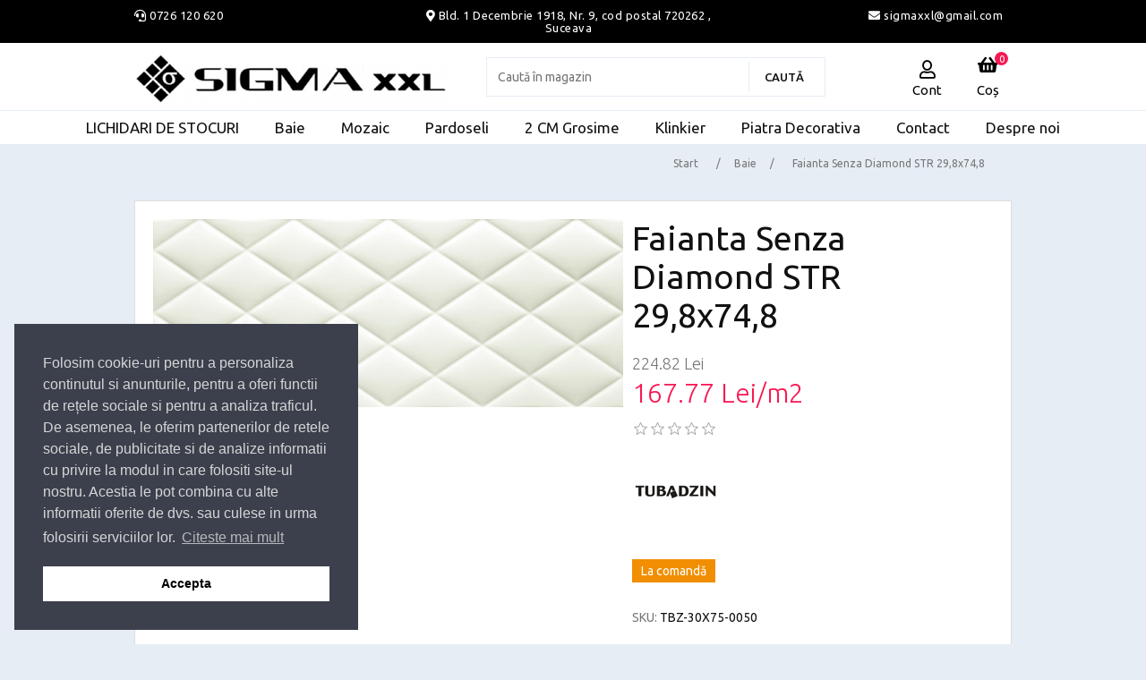

--- FILE ---
content_type: text/html; charset=utf-8
request_url: https://sigmaxxl.ro/faianta-senza-diamond-str
body_size: 12957
content:
<!DOCTYPE html>
<html lang="en"  class="html-product-details-page">
<head>
    <title>SigmaXXL. Faianta Senza Diamond STR 29,8x74,8</title>
    <meta http-equiv="Content-type" content="text/html;charset=UTF-8" />
    <meta name="description" content="" />
    <meta name="keywords" content="" />
    <meta name="generator" content="nopCommerce" />
    <meta name="viewport" content="width=device-width, initial-scale=1.0, user-scalable=no">
    <meta name="facebook-domain-verification" content="gcqmhlxkspuwablzk4jr0y4iiuy5mn" />
<meta name="google-site-verification" content="k1eCESlm3sp3uxU6HV9VR9VdQ15VMKcqDZL6Oiinqv4" />
<!-- Google tag (gtag.js) -->
<script async src="https://www.googletagmanager.com/gtag/js?id=G-M6EJB3T1W8">
</script>
<script>
  window.dataLayer = window.dataLayer || [];
  function gtag(){dataLayer.push(arguments);}
  gtag('js', new Date());

  gtag('config', 'G-M6EJB3T1W8');
</script>
<meta property="og:type" content="product" />
<meta property="og:title" content="Faianta Senza Diamond STR 29,8x74,8" />
<meta property="og:description" content="" />
<meta property="og:image" content="https://sigmaxxl.ro/images/thumbs/0001512_faianta-senza-diamond-str-298x748_800.jpeg" />
<meta property="og:image:url" content="https://sigmaxxl.ro/images/thumbs/0001512_faianta-senza-diamond-str-298x748_800.jpeg" />
<meta property="og:url" content="https://sigmaxxl.ro/faianta-senza-diamond-str" />
<meta property="og:site_name" content="Sigma XXL S.R.L." />
<meta property="twitter:card" content="summary" />
<meta property="twitter:site" content="Sigma XXL S.R.L." />
<meta property="twitter:title" content="Faianta Senza Diamond STR 29,8x74,8" />
<meta property="twitter:description" content="" />
<meta property="twitter:image" content="https://sigmaxxl.ro/images/thumbs/0001512_faianta-senza-diamond-str-298x748_800.jpeg" />
<meta property="twitter:url" content="https://sigmaxxl.ro/faianta-senza-diamond-str" />

            <link href="https://fonts.googleapis.com/css?family=Ubuntu:300,400,500,700&display=swap" rel="stylesheet">

    

<style>

    .product-details-page .full-description {
        display: none;
    }
    .product-details-page .ui-tabs .full-description {
        display: block;
    }
    .product-details-page .tabhead-full-description {
        display: none;
    }
    

    .product-details-page .product-specs-box {
        display: none;
    }
    .product-details-page .ui-tabs .product-specs-box {
        display: block;
    }
    .product-details-page .ui-tabs .product-specs-box .title {
        display: none;
    }
    

    .product-details-page .product-no-reviews,
    .product-details-page .product-review-links {
        display: none;
    }
    </style><script src="/Plugins/FoxNetSoft.GoogleEnhancedEcommerce/Scripts/googleeehelper.js"></script>
<script>
window.dataLayer = window.dataLayer || [];
var GEE_productImpressions = GEE_productImpressions || [];
var GEE_productDetails = GEE_productDetails || [];
var GEE_cartproducts = GEE_cartproducts || [];
var GEE_wishlistproducts = GEE_wishlistproducts || [];
GEE_productDetails = [{
  'name': 'Faianta Senza Diamond STR 29,8x74,8',
  'id': '323',
  'price': '224.82',
  'brand': 'Tubadzin',
  'category': 'Baie',
  'productId': 323
}];
dataLayer.push({
'ecommerce': {
'detail': {
'actionField': {
'list': 'product'
},
'products': GEE_productDetails
},
'currencyCode': 'RON',
'impressions': GEE_productImpressions
}
});
</script>
<!-- Google Tag Manager -->
<script>(function(w,d,s,l,i){w[l]=w[l]||[];w[l].push({'gtm.start':
new Date().getTime(),event:'gtm.js'});var f=d.getElementsByTagName(s)[0],
j=d.createElement(s),dl=l!='dataLayer'?'&l='+l:'';j.async=true;j.src=
'https://www.googletagmanager.com/gtm.js?id='+i+dl;f.parentNode.insertBefore(j,f);
})(window,document,'script','dataLayer','G-M6EJB3T1W8');</script>
<!-- End Google Tag Manager -->
<script>
    !function (f, b, e, v, n, t, s) {
        if (f.fbq) return; n = f.fbq = function () {
            n.callMethod ?
            n.callMethod.apply(n, arguments) : n.queue.push(arguments)
        }; if (!f._fbq) f._fbq = n;
        n.push = n; n.loaded = !0; n.version = '2.0'; n.queue = []; t = b.createElement(e); t.async = !0;
        t.src = v; s = b.getElementsByTagName(e)[0]; s.parentNode.insertBefore(t, s)
    }(window,
    document, 'script', '//connect.facebook.net/en_US/fbevents.js');

fbq('init', '697288844204321');
fbq('track', 'PageView');
fbq('track', 'ViewContent', {
content_ids: ['323'],
content_type: 'product',
value: 224.82,
currency: 'RON'
});


</script>
<noscript>
    <img height="1" width="1" style="display:none"
    src="https://www.facebook.com/tr?id=697288844204321&ev=PageView&noscript=1" />
</noscript>
<script>
        var _gaq = _gaq || [];
_gaq.push(['_setAccount', '']);
        _gaq.push(['_trackPageview']);
        

(function() {
var ga = document.createElement('script'); ga.type = 'text/javascript'; ga.async = true;
        ga.src = ('https:' == document.location.protocol ? 'https://ssl' : 'http://www') + '.google-analytics.com/ga.js';
        var s = document.getElementsByTagName('script')[0]; s.parentNode.insertBefore(ga, s);
        })();
</script>

    <link href="/lib/jquery-ui/jquery-ui-1.12.1.custom/jquery-ui.min.css" rel="stylesheet" type="text/css" />
<link href="/Themes/Sigmaxxl/Content/icons/fontawesome/css/all.css" rel="stylesheet" type="text/css" />
<link href="/Themes/Sigmaxxl/Content/css/styles.css" rel="stylesheet" type="text/css" />
<link href="/Themes/Sigmaxxl/Content/css/custom.css" rel="stylesheet" type="text/css" />
<link href="/Themes/Sigmaxxl/Content/css/cookieconsent.min.css" rel="stylesheet" type="text/css" />
<link href="/Plugins/Plugin.Widget.Units/Content/Units.css" rel="stylesheet" type="text/css" />
<link href="/lib/magnific-popup/magnific-popup.css" rel="stylesheet" type="text/css" />
<link href="/Themes/Sigmaxxl/Content/css/jquery.fancybox.css" rel="stylesheet" type="text/css" />
<link href="/Themes/Sigmaxxl/Content/js/slick/slick.css" rel="stylesheet" type="text/css" />
<link href="/Themes/Sigmaxxl/Content/js/slick/slick-theme.css" rel="stylesheet" type="text/css" />
<link href="/Plugins/SevenSpikes.Nop.Plugins.NopQuickTabs/Themes/DefaultClean/Content/QuickTabs.css" rel="stylesheet" type="text/css" />
<link href="/Plugins/SevenSpikes.Nop.Plugins.MegaMenu/Themes/DefaultClean/Content/MegaMenu.css" rel="stylesheet" type="text/css" />
<link href="/Plugins/SevenSpikes.Nop.Plugins.ProductRibbons/Styles/Ribbons.common.css" rel="stylesheet" type="text/css" />
<link href="/Plugins/SevenSpikes.Nop.Plugins.ProductRibbons/Themes/DefaultClean/Content/Ribbons.css" rel="stylesheet" type="text/css" />
<link href="/Plugins/SevenSpikes.Nop.Plugins.SalesCampaigns/Styles/SalesCampaigns.common.css" rel="stylesheet" type="text/css" />
<link href="/Plugins/SevenSpikes.Nop.Plugins.SalesCampaigns/Themes/DefaultClean/Content/SalesCampaigns.css" rel="stylesheet" type="text/css" />

    
    
    
    
    <link rel="apple-touch-icon" sizes="180x180" href="/icons/icons_0/apple-touch-icon.png">
<link rel="icon" type="image/png" sizes="32x32" href="/icons/icons_0/favicon-32x32.png">
<link rel="icon" type="image/png" sizes="192x192" href="/icons/icons_0/android-chrome-192x192.png">
<link rel="icon" type="image/png" sizes="16x16" href="/icons/icons_0/favicon-16x16.png">
<link rel="manifest" href="/icons/icons_0/site.webmanifest">
<link rel="mask-icon" href="/icons/icons_0/safari-pinned-tab.svg" color="#5bbad5">
<link rel="shortcut icon" href="/icons/icons_0/favicon.ico">
<meta name="msapplication-TileColor" content="#2d89ef">
<meta name="msapplication-TileImage" content="/icons/icons_0/mstile-144x144.png">
<meta name="msapplication-config" content="/icons/icons_0/browserconfig.xml">
<meta name="theme-color" content="#ffffff">
    
    <!--Powered by nopCommerce - https://www.nopCommerce.com-->
</head>
<body>
    <!-- Google Tag Manager (noscript) -->
<noscript><iframe src="https://www.googletagmanager.com/ns.html?id=G-M6EJB3T1W8" height="0" width="0" style="display:none;visibility:hidden"></iframe></noscript>
<!-- End Google Tag Manager (noscript) -->

<div class="ajax-loading-block-window" style="display: none">
</div>
<div id="dialog-notifications-success" title="Notificare" style="display:none;">
</div>
<div id="dialog-notifications-error" title="Eroare" style="display:none;">
</div>
<div id="dialog-notifications-warning" title="Avertizare" style="display:none;">
</div>
<div id="bar-notification" class="bar-notification-container" data-close="Închide">
</div>



<!--[if lte IE 8]>
    <div style="clear:both;height:59px;text-align:center;position:relative;">
        <a href="http://www.microsoft.com/windows/internet-explorer/default.aspx" target="_blank">
            <img src="/Themes/Sigmaxxl/Content/images/ie_warning.jpg" height="42" width="820" alt="You are using an outdated browser. For a faster, safer browsing experience, upgrade for free today." />
        </a>
    </div>
<![endif]-->
<div class="master-wrapper-page">
    
    <div class="header">

    
<div class="header-upper">
    <div class="master-wrapper-content">

        <div class="header-upper-left">
            <i class="fas fa-headset"></i>
            <a href="tel:0040726120620">0726 120 620</a>  </div>
        <div class="header-upper-center"><i class="fas fa-map-marker-alt"></i> <a
                href="https://goo.gl/maps/cw4t3mmt6K1JJBok7" target="_blank"> Bld. 1 Decembrie 1918, Nr. 9, cod postal 720262 , Suceava</a>
        </div>
        <div class="header-upper-right"><a href="/cdn-cgi/l/email-protection#53203a343e322b2b3f213c13343e323a3f7d303c3e"><i class="fas fa-envelope"></i> sigmaxxl&#64;gmail.com</a>
        </div>
    </div>
</div>
    
    <div class="master-wrapper-content">
        <div class="header-lower">

            <div class="menu-slide" data-sidebar-button>
                <div id="nav-icon1">
                    <span></span>
                    <span></span>
                    <span></span>
                     <b>Meniu</b>
                </div>
            </div>
            <div class="header-logo">
                <a href="/">
    <img title="" alt="Sigma XXL S.R.L." src="https://sigmaxxl.ro/images/thumbs/0000150_logo-image_1557344551.png">
</a>
            </div>
            <div class="search-box store-search-box">
                <form method="get" id="small-search-box-form" action="/search">
    <input type="text" class="search-box-text" id="small-searchterms" autocomplete="off" name="q" placeholder="Caută în magazin" aria-label="Search store" />
    
    <input type="submit" class="button-1 search-box-button" value="Caută"/>
        
            
    
</form>
            </div>
            <div class="header-links-wrapper">
                
<div class="header-links">
    <ul>
        <li>
            <i class="far fa-user user"><span>Cont</span></i>
            <ul class="account">
                
                    <li><a href="/register?returnUrl=%2Ffaianta-senza-diamond-str" class="ico-register">Înregistrare</a></li>
                    <li><a href="/login?returnUrl=%2Ffaianta-senza-diamond-str" class="ico-login">Contul meu</a></li>
            </ul>
        </li>

        <li class="search-header"><i class="fas fa-search"></i><span>Cauta</span></li>
            <li id="topcartlink">
                <i class="fas fa-shopping-basket"></i>
                <a href="/cart" class="ico-cart">
                    <span class="cart-label">Coș</span>
                    <span class="cart-qty">0</span>
                </a>
            </li>
        
    </ul>
            
    
</div>

                <div id="flyout-cart" class="flyout-cart">
    <div class="mini-shopping-cart">
        <div class="count">
Nu aveți niciun articol în coșul de cumpărături.        </div>
    </div>
</div>

            </div>
        </div>
        
    </div>
</div>

    
    <div class="menu-container">
        



    <ul class="mega-menu"
        data-isRtlEnabled="false"
        data-enableClickForDropDown="false">



<li class=" ">

    <a href="/lichidari-de-stocuri" class="" title="LICHIDARI DE STOCURI" ><span> LICHIDARI DE STOCURI</span></a>

</li>




<li class=" with-dropdown-in-grid">
        <a class="" href="/colectii-faianta-gresie-baie"><span>Baie</span></a>

</li>


<li class=" ">

    <a href="/mozaic" class="" title="Mozaic" ><span> Mozaic</span></a>

</li>




<li class=" with-dropdown-in-grid">
        <a class="" href="/pardoseli"><span>Pardoseli</span></a>

</li>


<li class=" ">

    <a href="/2-cm-grosime" class="" title="2 CM Grosime" ><span> 2 CM Grosime</span></a>

</li>




<li class=" ">

    <a href="/klinkier" class="" title="Klinkier" ><span> Klinkier</span></a>

</li>




<li class=" ">

    <a href="/piatra-decorativa" class="" title="Piatra Decorativa" ><span> Piatra Decorativa</span></a>

</li>




<li class=" ">

    <a href="/contactus" class="" title="Contact" ><span> Contact</span></a>

</li>




<li class=" ">

    <a href="/despre-noi" class="" title="Despre noi" ><span> Despre noi</span></a>

</li>


        
    </ul>
    <aside data-sidebar>
        <ul class="mega-menu-responsive">



<li class=" ">

    <a href="/lichidari-de-stocuri" class="" title="LICHIDARI DE STOCURI" ><span> LICHIDARI DE STOCURI</span></a>

</li>



<li class="">

        <a class="" href="/colectii-faianta-gresie-baie"><span>Baie</span></a>


</li>


<li class=" ">

    <a href="/mozaic" class="" title="Mozaic" ><span> Mozaic</span></a>

</li>



<li class="">

        <a class="" href="/pardoseli"><span>Pardoseli</span></a>


</li>


<li class=" ">

    <a href="/2-cm-grosime" class="" title="2 CM Grosime" ><span> 2 CM Grosime</span></a>

</li>




<li class=" ">

    <a href="/klinkier" class="" title="Klinkier" ><span> Klinkier</span></a>

</li>




<li class=" ">

    <a href="/piatra-decorativa" class="" title="Piatra Decorativa" ><span> Piatra Decorativa</span></a>

</li>




<li class=" ">

    <a href="/contactus" class="" title="Contact" ><span> Contact</span></a>

</li>




<li class=" ">

    <a href="/despre-noi" class="" title="Despre noi" ><span> Despre noi</span></a>

</li>


            
        </ul>
        </aside>




<div id="product-ribbon-info" data-productid="323"
     data-productboxselector=".product-item, .item-holder"
     data-productboxpicturecontainerselector=".picture, .item-picture"
     data-productpagepicturesparentcontainerselector=".product-essential"
     data-productpagebugpicturecontainerselector=".picture"
     data-retrieveproductribbonsurl="/RetrieveProductRibbons">
</div>

<div id="sales-campaign-info"
     data-localization-day="day" data-localization-days="days"
     data-localization-hour="hour" data-localization-hours="hours"
     data-localization-minute="minute" data-localization-minutes="minutes"
     data-localization-second="second" data-localization-seconds="seconds"
     data-productbox-selector=".item-grid .product-item, .product-variant-line, .jcarousel-item .item-holder" data-productbox-picture-container-selector=".picture, .variant-picture, .item-picture"
     data-retrieve-sales-campaings-url="/RetrieveSalesCampaigns">
</div>
    </div>
    <div class="master-wrapper-content">
       


        
        <div class="breadcrumb">
            <ul itemscope itemtype="http://schema.org/BreadcrumbList">
                
                <li>
                    <span>
                        <a href="/">
                            <span>Start</span>
                        </a>
                    </span>
                    <span class="delimiter">/</span>
                </li>
                                    <li itemprop="itemListElement" itemscope itemtype="http://schema.org/ListItem">
                        <a href="/colectii-faianta-gresie-baie" itemprop="item">
                            <span itemprop="name">Baie</span>
                        </a>
                        <span class="delimiter">/</span>
                        <meta itemprop="position" content="1" />
                    </li>
                
                <li itemprop="itemListElement" itemscope itemtype="http://schema.org/ListItem">
                    <strong class="current-item" itemprop="name">Faianta Senza Diamond STR 29,8x74,8</strong>
                    <span itemprop="item" itemscope itemtype="http://schema.org/Thing" 
                          id="/faianta-senza-diamond-str">
                    </span>
                    <meta itemprop="position" content="2" />
                    
                </li>
            </ul>
    </div>


            <div class="master-column-wrapper">
            <div class="center-1">
    
          <!--  Html.AddScriptParts(ResourceLocation.Footer, "~/Themes/Sigmaxxl/Content/js/slick/slick.js");
        Html.AddCssFileParts("~/Themes/Sigmaxxl/Content/js/slick/slick-theme.css");
        Html.AddCssFileParts("~/Themes/Sigmaxxl/Content/js/slick/slick.css"); -->
<!--product breadcrumb-->

<div class="page product-details-page">
    <div class="page-body">
        


        <form method="post" id="product-details-form" action="/faianta-senza-diamond-str">
            <div itemscope itemtype="http://schema.org/Product" data-productid="323">
                <div class="product-essential" id="product-323">
                    
                    <!--product pictures-->
                    <div class="gallery">
<div class="pictures slider responsive">
                <div class="item" id="photo-1">
                    <a data-fancybox="gallery" href="https://sigmaxxl.ro/images/thumbs/0001512_faianta-senza-diamond-str-298x748.jpeg" alt="Imagine Faianta Senza Diamond STR 29,8x74,8" title="Imagine Faianta Senza Diamond STR 29,8x74,8">
                        <img width="100%" src="https://sigmaxxl.ro/images/thumbs/0001512_faianta-senza-diamond-str-298x748.jpeg" alt="Imagine Faianta Senza Diamond STR 29,8x74,8" title="Imagine Faianta Senza Diamond STR 29,8x74,8" data-defaultsize="https://sigmaxxl.ro/images/thumbs/0001512_faianta-senza-diamond-str-298x748.jpeg" data-fullsize="https://sigmaxxl.ro/images/thumbs/0001512_faianta-senza-diamond-str-298x748.jpeg"  id="main-product-img-323"  />
                    </a>
                </div>
                <div class="item" id="photo-2">
                    <a data-fancybox="gallery" href="https://sigmaxxl.ro/images/thumbs/0001513_faianta-senza-diamond-str-298x748.jpeg" alt="Imagine Faianta Senza Diamond STR 29,8x74,8" title="Imagine Faianta Senza Diamond STR 29,8x74,8">
                        <img width="100%" src="https://sigmaxxl.ro/images/thumbs/0001513_faianta-senza-diamond-str-298x748.jpeg" alt="Imagine Faianta Senza Diamond STR 29,8x74,8" title="Imagine Faianta Senza Diamond STR 29,8x74,8" data-defaultsize="https://sigmaxxl.ro/images/thumbs/0001513_faianta-senza-diamond-str-298x748.jpeg" data-fullsize="https://sigmaxxl.ro/images/thumbs/0001513_faianta-senza-diamond-str-298x748.jpeg"  id="main-product-img-323"  />
                    </a>
                </div>
                <div class="item" id="photo-3">
                    <a data-fancybox="gallery" href="https://sigmaxxl.ro/images/thumbs/0001514_faianta-senza-diamond-str-298x748.jpeg" alt="Imagine Faianta Senza Diamond STR 29,8x74,8" title="Imagine Faianta Senza Diamond STR 29,8x74,8">
                        <img width="100%" src="https://sigmaxxl.ro/images/thumbs/0001514_faianta-senza-diamond-str-298x748.jpeg" alt="Imagine Faianta Senza Diamond STR 29,8x74,8" title="Imagine Faianta Senza Diamond STR 29,8x74,8" data-defaultsize="https://sigmaxxl.ro/images/thumbs/0001514_faianta-senza-diamond-str-298x748.jpeg" data-fullsize="https://sigmaxxl.ro/images/thumbs/0001514_faianta-senza-diamond-str-298x748.jpeg"  id="main-product-img-323"  />
                    </a>
                </div>
                <div class="item" id="photo-4">
                    <a data-fancybox="gallery" href="https://sigmaxxl.ro/images/thumbs/0001515_faianta-senza-diamond-str-298x748.jpeg" alt="Imagine Faianta Senza Diamond STR 29,8x74,8" title="Imagine Faianta Senza Diamond STR 29,8x74,8">
                        <img width="100%" src="https://sigmaxxl.ro/images/thumbs/0001515_faianta-senza-diamond-str-298x748.jpeg" alt="Imagine Faianta Senza Diamond STR 29,8x74,8" title="Imagine Faianta Senza Diamond STR 29,8x74,8" data-defaultsize="https://sigmaxxl.ro/images/thumbs/0001515_faianta-senza-diamond-str-298x748.jpeg" data-fullsize="https://sigmaxxl.ro/images/thumbs/0001515_faianta-senza-diamond-str-298x748.jpeg"  id="main-product-img-323"  />
                    </a>
                </div>
        </div>
    <div class="picture-thumbs slider responsive-thumbs">
            <div class="thumb-item ">
                <img src="https://sigmaxxl.ro/images/thumbs/0001512_faianta-senza-diamond-str-298x748_100.jpeg" alt="Imagine Faianta Senza Diamond STR 29,8x74,8" title="Imagine Faianta Senza Diamond STR 29,8x74,8" data-defaultsize="https://sigmaxxl.ro/images/thumbs/0001512_faianta-senza-diamond-str-298x748_800.jpeg" data-fullsize="https://sigmaxxl.ro/images/thumbs/0001512_faianta-senza-diamond-str-298x748.jpeg" />
            </div>
            <div class="thumb-item ">
                <img src="https://sigmaxxl.ro/images/thumbs/0001513_faianta-senza-diamond-str-298x748_100.jpeg" alt="Imagine Faianta Senza Diamond STR 29,8x74,8" title="Imagine Faianta Senza Diamond STR 29,8x74,8" data-defaultsize="https://sigmaxxl.ro/images/thumbs/0001513_faianta-senza-diamond-str-298x748_800.jpeg" data-fullsize="https://sigmaxxl.ro/images/thumbs/0001513_faianta-senza-diamond-str-298x748.jpeg" />
            </div>
            <div class="thumb-item ">
                <img src="https://sigmaxxl.ro/images/thumbs/0001514_faianta-senza-diamond-str-298x748_100.jpeg" alt="Imagine Faianta Senza Diamond STR 29,8x74,8" title="Imagine Faianta Senza Diamond STR 29,8x74,8" data-defaultsize="https://sigmaxxl.ro/images/thumbs/0001514_faianta-senza-diamond-str-298x748_800.jpeg" data-fullsize="https://sigmaxxl.ro/images/thumbs/0001514_faianta-senza-diamond-str-298x748.jpeg" />
            </div>
            <div class="thumb-item ">
                <img src="https://sigmaxxl.ro/images/thumbs/0001515_faianta-senza-diamond-str-298x748_100.jpeg" alt="Imagine Faianta Senza Diamond STR 29,8x74,8" title="Imagine Faianta Senza Diamond STR 29,8x74,8" data-defaultsize="https://sigmaxxl.ro/images/thumbs/0001515_faianta-senza-diamond-str-298x748_800.jpeg" data-fullsize="https://sigmaxxl.ro/images/thumbs/0001515_faianta-senza-diamond-str-298x748.jpeg" />
            </div>
    </div>
    




</div>

    

                    <div class="overview">
                        
                        <div class="product-name">
                            <h1 itemprop="name">
                                Faianta Senza Diamond STR 29,8x74,8
                            </h1>
                        </div>
                        <!--price & add to cart-->
    <div class="prices" itemprop="offers" itemscope itemtype="http://schema.org/Offer">
            <div class="product-price">
<span  itemprop="price" content="224.82" class="price-value-323" >
                    224.82 Lei
                </span>
            </div>
                <div class="base-price-pangv" id="base-price-pangv-323">
                    167.77 Lei/m2
                </div>
                <meta itemprop="priceCurrency" content="RON"/>
    </div>
                                                
                        <!--product reviews-->
                            <div class="product-reviews-overview" >
        <div class="product-review-box">
            <div class="rating">
                <div style="width: 0%">
                </div>
            </div>
        </div>

            <div class="product-no-reviews">
                <a href="/productreviews/323">Fiți primul care recenzează produsul</a>
            </div>
    </div>

                        <!--manufacturers-->
                            <div class="manufacturers">
        <span class="value">
                <a href="/tubadzin-2">
                    <img src="https://sigmaxxl.ro/images/thumbs/0002463_tubadzin_100.jpeg" alt="Tubadzin" title="Tubadzin" />
                </a>
        </span>
    </div>

                        <!--availability-->
                            <div class="availability">
            <div class="stock">

                <span class="value" id="stock-availability-value-323">La comand&#x103;</span>
            </div>
        
    </div>

<style>
	.availability .value.green{
	background: #009900;
    color: #fff;
    padding: 5px 10px;
    line-height: 27px;
}
	.availability .value.orange{
	background: #F18E01;
    color: #fff;
    padding: 5px 10px;
    line-height: 27px;
}
	}
</style>
                        <!--SKU, MAN, GTIN, vendor-->
                        <div class="additional-details">
        <div class="sku" >
            <span class="label">SKU:</span>
            <span class="value" itemprop="sku" id="sku-323">TBZ-30X75-0050</span>
        </div>
            </div>
                        <!--delivery-->
                        
                        <!--sample download-->
                        
                        <!--attributes-->
    <div class="attributes">
        <dl>
                <dt id="product_attribute_label_310">
                    <label class="text-prompt">
                        Total m2
                    </label>
                                    </dt>
                <dd id="product_attribute_input_310">
                                <input name="product_attribute_310" type="text" class="textbox" id="product_attribute_310" value="1.34" />
                </dd>
        </dl>
        
    </div>
        
                        <!--gift card-->
                        <!--rental info-->
                        <!--price & add to cart-->
    <div class="add-to-cart">
                            <div class="add-to-cart-panel">
                <label class="qty-label" for="addtocart_323_EnteredQuantity">Cant:</label>
                       <div class="qty-input-wrapper">
                        <i class="fas fa-minus"></i>
                        <input class="qty-input" type="text" data-val="true" data-val-required="The Cant field is required." id="addtocart_323_EnteredQuantity" name="addtocart_323.EnteredQuantity" value="1" />
                        <i class="fas fa-plus"></i>
                    </div>
                    
                                    <input type="button" id="add-to-cart-button-323" class="button-1 add-to-cart-button" value="Adaug&#x103; &#xEE;n co&#x219;" data-productid="323" onclick="AjaxCart.addproducttocart_details('/addproducttocart/details/323/1', '#product-details-form');return false;" />
            </div>
        
    </div>
                        <!--wishlist, compare, email a friend-->
                        <div class="overview-buttons">
                            
                           
                            
                            
                            
                        </div>
                        
                        
                    </div>
                    
                </div>
                
    

    <div id="quickTabs" class="productTabs "
         data-ajaxEnabled="false"
         data-productReviewsAddNewUrl="/ProductTab/ProductReviewsTabAddNew/323"
         data-productContactUsUrl="/ProductTab/ProductContactUsTabAddNew/323"
         data-couldNotLoadTabErrorMessage="Couldn&#x27;t load this tab.">
        
<div class="productTabs-header">
    <ul>
            <li>
                <a href="#quickTab-specifications">Specificatii</a>
            </li>
            <li>
                <a href="#quickTab-reviews">Recenzii</a>
            </li>
        
    </ul>
</div>
<div class="productTabs-body">
        <div id="quickTab-specifications">
            
    <div class="product-specs-box">
        <div class="title">
            <strong>Specificații produse</strong>
        </div>
        <div class="table-wrapper">
            <table class="data-table">
                <thead>
                    <tr class="hidden-row">
                        <th width="25%"><span>Denumire caracteristica</span></th>
                        <th><span>Valoarea</span></th>
                    </tr>
                </thead>
                <tbody>
                        <tr  class="odd">
                            <td class="spec-name">
                                Sortiment
                            </td>
                            <td class="spec-value">
Faianta Rectificata (Se vinde doar la cutii intregi si se calculeaza la m2) --- Rectificarea este o parte a procesului de productie ce se realizeaza prin taierea marginilor placilor ceramice cu masini cu disc diamantat, pentru a obtine calibre fixe si muchii de 90 de grade, ce faciliteaza executia montajului.                            </td>
                        </tr>
                        <tr  class="even">
                            <td class="spec-name">
                                Grosime (mm)
                            </td>
                            <td class="spec-value">
10                            </td>
                        </tr>
                        <tr  class="odd">
                            <td class="spec-name">
                                Dimensiuni (mm)
                            </td>
                            <td class="spec-value">
298x748                            </td>
                        </tr>
                        <tr  class="even">
                            <td class="spec-name">
                                Culoare Produs
                            </td>
                            <td class="spec-value">
White                            </td>
                        </tr>
                        <tr  class="odd">
                            <td class="spec-name">
                                Cantitate in cutie
                            </td>
                            <td class="spec-value">
6 = 1.34 m2                            </td>
                        </tr>
                        <tr  class="even">
                            <td class="spec-name">
                                Greutate cutie (kg)
                            </td>
                            <td class="spec-value">
23.3                            </td>
                        </tr>
                </tbody>
            </table>
        </div>
    </div>

        </div>
        <div id="quickTab-reviews">
            <div id="updateTargetId" class="product-reviews-page">
        <div class="write-review" id="review-form">
            <div class="title">
                <strong>Scrieți recenzia dvs</strong>
            </div>
            <div class="message-error validation-summary-errors"><ul><li>Product can be reviewed only after purchasing it</li>
</ul></div>
            <div class="form-fields">
                <div class="inputs">
                    <label for="AddProductReview_Title">Titlu recenzie:</label>
                    <input class="review-title" type="text" id="AddProductReview_Title" name="AddProductReview.Title" value="" />
                    <span class="required">*</span>
                    <span class="field-validation-valid" data-valmsg-for="AddProductReview.Title" data-valmsg-replace="true"></span>
                </div>
                <div class="inputs">
                    <label for="AddProductReview_ReviewText">Text recenzie:</label>
                    <textarea class="review-text" id="AddProductReview_ReviewText" name="AddProductReview.ReviewText">
</textarea>
                    <span class="required">*</span>
                    <span class="field-validation-valid" data-valmsg-for="AddProductReview.ReviewText" data-valmsg-replace="true"></span>
                </div>
                <div class="review-rating">
                        <div class="name-description">
                            <label for="AddProductReview_Rating">Evaluare:</label>
                        </div>
                        <div class="rating-wrapper">
                            <div class="label first">Slab</div>
                            <div class="rating-options">
                                <input value="1" value="1" type="radio" type="radio" id="addproductrating_1" data-val="true" data-val-required="The Evaluare field is required." name="AddProductReview.Rating" />
                                <input value="2" value="2" type="radio" type="radio" id="addproductrating_2" name="AddProductReview.Rating" />
                                <input value="3" value="3" type="radio" type="radio" id="addproductrating_3" name="AddProductReview.Rating" />
                                <input value="4" value="4" type="radio" type="radio" id="addproductrating_4" name="AddProductReview.Rating" />
                                <input value="5" value="5" type="radio" type="radio" id="addproductrating_5" checked="checked" name="AddProductReview.Rating" />
                            </div>
                            <div class="label last">Excelent</div>
                        </div>
                </div>
            </div>
            <div class="buttons">
                    <input type="button" id="add-review" name="add-review" class="button-1 write-product-review-button" value="Trimite recenzia" />
            </div>

        </div>
    </div>

        </div>
    
</div>
    </div>

                <div class="product-collateral">
                        <div class="product-specs-box">
        <div class="title">
            <strong>Specificații produse</strong>
        </div>
        <div class="table-wrapper">
            <table class="data-table">
                <thead>
                    <tr class="hidden-row">
                        <th width="25%"><span>Denumire caracteristica</span></th>
                        <th><span>Valoarea</span></th>
                    </tr>
                </thead>
                <tbody>
                        <tr  class="odd">
                            <td class="spec-name">
                                Sortiment
                            </td>
                            <td class="spec-value">
Faianta Rectificata (Se vinde doar la cutii intregi si se calculeaza la m2) --- Rectificarea este o parte a procesului de productie ce se realizeaza prin taierea marginilor placilor ceramice cu masini cu disc diamantat, pentru a obtine calibre fixe si muchii de 90 de grade, ce faciliteaza executia montajului.                            </td>
                        </tr>
                        <tr  class="even">
                            <td class="spec-name">
                                Grosime (mm)
                            </td>
                            <td class="spec-value">
10                            </td>
                        </tr>
                        <tr  class="odd">
                            <td class="spec-name">
                                Dimensiuni (mm)
                            </td>
                            <td class="spec-value">
298x748                            </td>
                        </tr>
                        <tr  class="even">
                            <td class="spec-name">
                                Culoare Produs
                            </td>
                            <td class="spec-value">
White                            </td>
                        </tr>
                        <tr  class="odd">
                            <td class="spec-name">
                                Cantitate in cutie
                            </td>
                            <td class="spec-value">
6 = 1.34 m2                            </td>
                        </tr>
                        <tr  class="even">
                            <td class="spec-name">
                                Greutate cutie (kg)
                            </td>
                            <td class="spec-value">
23.3                            </td>
                        </tr>
                </tbody>
            </table>
        </div>
    </div>

                    
                </div>
                
                
            </div>
        <input name="__RequestVerificationToken" type="hidden" value="CfDJ8FwTgPZgXHVBv8INLvt_h38Nit_v8SrXIy-jRzqKEx-uEL7iobSwBt0vfKzVCTB858cwracR_XW_6CgsBU6l7olTHlpCgRoGbUWtN3Hf8R5qiDp2rRNmb_79db3L84oSOMDE6sQl5dUFMvEfrv0m-4I" /></form>
        
    </div>
</div>

    
</div>

        </div>
        
    </div>
    

 <a href="https://api.whatsapp.com/send?phone=0726120620&&text=&source=&data=&app_absent=" class="float" target="_blank">
<i class="fab fa-whatsapp my-float"></i>
</a>
<div class="overlay" data-sidebar-overlay></div>
<div class="footer">

    <div class="footer-upper">
        <div class="footer-block information">
            <div class="title">
                <strong>Informații</strong>
            </div>
            <ul class="list">
                    <li><a href="/sitemap">Hartă site</a></li>
                                    <li><a href="/politica-de-confidentialitate">Politica de confidentialitate</a></li>
                    <li><a href="/termeni-si-conditii">Termeni si conditii</a></li>
                    <li><a href="/despre-noi">Despre noi</a></li>
                                    <li><a href="/contactus">Contact</a></li>
            </ul>
        </div>
        <div class="footer-block customer-service">
            <div class="title">
                <strong>Serviciu clienți</strong>
            </div>
            <ul class="list">
                                                    <li><a href="/blog">Blog</a></li>
                                                    <li><a href="/recentlyviewedproducts">Produse recent văzute</a></li>
                                                                    <li><a href="/cookies">Politica de utilizare cookie-uri</a></li>
                                <li><a href="http://www.anpc.gov.ro/" target="_blank" rel="nofollow">ANPC</a></li>
                <li><a href="https://webgate.ec.europa.eu/odr/main/?event=main.home.show&amp;lng=RO" target="_blank" rel="nofollow">SOL</a></li>
            </ul>
        </div>
        <div class="footer-block my-account">
            <div class="title">
                <strong>Contul meu</strong>
            </div>
            <ul class="list">
                    <li><a href="/customer/info">Contul meu</a></li>
                                    <li><a href="/order/history">Comenzi</a></li>
                                    <li><a href="/customer/addresses">Adresă</a></li>
                                    <li><a href="/cart">Coș</a></li>
                                                            </ul>
        </div>
        <div class="footer-block follow-us">
            <div class="social">
                <ul class="networks">
		<li class="facebook"><a href="https://www.facebook.com/sigmaxxl/" target="_blank">Facebook</a></li>
			<li class="twitter"><a href="https://www.instagram.com/sigma.xxl/" target="_blank">Twitter</a></li>
			<li class="rss"><a href="/news/rss/1">RSS</a></li>
			<li class="youtube"><a href="https://www.pinterest.es/sigmaxxl/" target="_blank">YouTube</a></li>
</ul>
            </div>
            <div class="newsletter">
    <div class="title">
        <strong><i class="fas fa-envelope-open-text"></i> Newsletter</strong>
    </div>
 
    <div class="newsletter-subscribe" id="newsletter-subscribe-block">
        <div class="newsletter-email">
            <input id="newsletter-email" class="newsletter-subscribe-text" placeholder="Introduceți e-mailul aici..." aria-label="Abonați-vă la buletinul nostru" type="email" name="NewsletterEmail" value="" />
            <input type="button" value="Abonare" id="newsletter-subscribe-button" class="button-1 newsletter-subscribe-button" disabled="disabled" />




        </div>

     
        <div class="newsletter-validation">
            <span id="subscribe-loading-progress" style="display: none;" class="please-wait">Așteptați...</span>
            <span class="field-validation-valid" data-valmsg-for="NewsletterEmail" data-valmsg-replace="true"></span>
        </div>
    </div>
    <div class="newsletter-result" id="newsletter-result-block"></div>
      <br>
    <div id="consent-container">

        <input id="newsletter_consent" type="checkbox" value="yes" name="newsletter_consent" />
      
        <label id="newsletter_consent_label" for="newsletter_consent">Sunt de acord cu Termenii și condițiile de utilizare ale site-ului și cu prelucrarea informațiilor mele în siguranță. <label>

   </div>
    
    
    
    
</div>
        </div>
    </div>
    <div class="footer-lower">
        <div class="footer-info">
            <span class="footer-disclaimer">Copyright &copy; 2026 Sigma XXL S.R.L..Toate drepturile rezervate.</span>
        </div>
            <div class="footer-powered-by">
            <span>Dezvoltat de <a href="https://ecomdigital.ro/" target="_blank" style="color:#ff4500"> Ecom Digital -</a></span>
                Powered by <a href="https://www.nopcommerce.com/">nopCommerce</a>
            </div>
        


    </div>
    
</div>



 

</div>

<script data-cfasync="false" src="/cdn-cgi/scripts/5c5dd728/cloudflare-static/email-decode.min.js"></script><script>
function deferjqueryloadingGoogleEnhancedEcommerce() {
    if (window.jQuery && window.GoogleEEHelper) 
    {
GoogleEEHelper.Init('RON', false);
        GoogleEEHelper.Initialization();
    }
    else
        setTimeout(function () { deferjqueryloadingGoogleEnhancedEcommerce() }, 50);
}
deferjqueryloadingGoogleEnhancedEcommerce();
</script>


    
    <script src="/lib/jquery/jquery-3.3.1.min.js"></script>
<script src="/lib/jquery-validate/jquery.validate-v1.17.0/jquery.validate.min.js"></script>
<script src="/lib/jquery-validate/jquery.validate.unobtrusive-v3.2.10/jquery.validate.unobtrusive.min.js"></script>
<script src="/lib/jquery-ui/jquery-ui-1.12.1.custom/jquery-ui.min.js"></script>
<script src="/lib/jquery-migrate/jquery-migrate-3.0.1.min.js"></script>
<script src="/js/public.common.js"></script>
<script src="/js/public.ajaxcart.js"></script>
<script src="/js/public.countryselect.js"></script>
<script src="/Themes/Sigmaxxl/Content/js/cookieconsent.min.js"></script>
<script src="/Themes/Sigmaxxl/Content/js/instafeed.min.js"></script>
<script src="/Plugins/Plugin.Widget.Units/Content/Units.js"></script>
<script src="/lib/magnific-popup/jquery.magnific-popup.min.js"></script>
<script src="/Themes/Sigmaxxl/Content/js/fancybox/jquery.fancybox.js"></script>
<script src="/Themes/Sigmaxxl/Content/js/slick/slick.js"></script>
<script src="/Plugins/SevenSpikes.Nop.Plugins.NopQuickTabs/Scripts/ProductTabs.min.js"></script>
<script src="/Plugins/SevenSpikes.Core/Scripts/sevenspikes.core.min.js"></script>
<script src="/Plugins/SevenSpikes.Nop.Plugins.MegaMenu/Scripts/MegaMenu.min.js"></script>
<script src="/Plugins/SevenSpikes.Core/Scripts/jquery.json-2.4.min.js"></script>
<script src="/Plugins/SevenSpikes.Nop.Plugins.ProductRibbons/Scripts/ProductRibbons.min.js"></script>
<script src="/Plugins/SevenSpikes.Nop.Plugins.SalesCampaigns/Scripts/SaleCampaigns.min.js"></script>
<script src="/Themes/Sigmaxxl/Content/js/menu.js"></script>
<script src="/Themes/Sigmaxxl/Content/js/site.js"></script>

    <script>
    var attributeLabelWrapper = 'product_attribute_label_310';
    var attributeInputWrapper = 'product_attribute_input_310';
    var qtyInput = 'addtocart_323_EnteredQuantity';
    var unit = 'm2';
    var packages = "cutii"
    
    var units = Object.create(units);
    
    units.init(attributeLabelWrapper, attributeInputWrapper, qtyInput, unit, packages);
</script>
<script>
        $(document).ready(function() {
            $('.thumb-item img').on('click',
                function() {
                    $('#main-product-img-323').attr('src', $(this).attr('data-defaultsize'));
                    $('#main-product-img-323').attr('title', $(this).attr('title'));
                    $('#main-product-img-323').attr('alt', $(this).attr('alt'));
                    $('#main-product-img-lightbox-anchor-323')
                        .attr('href', $(this).attr('data-fullsize'));
                    $('#main-product-img-lightbox-anchor-323').attr('title', $(this).attr('title'));
                });
        });
    </script>
<script>
    $(document).ready(function () {

        if (screen.width > 769) {

            var stickyOffset = 10;
            var sticky = 0;

            $(window).on('scroll', function () {

                if ($('.header.sticky').length != 0 || sticky == 0) {
                    setTimeout(function () {
                        sticky = $('.header.sticky').children('.header-lower').outerHeight() + stickyOffset;
                    }, 50)
                   
                }

                $('.picture-thumbs, .overview').css('top', sticky + 'px');

                $('.pictures').find('.item a').each(function () {
                    if ($(window).scrollTop() >= ($(this).parent().offset().top - sticky) -100) {
                        var id = $(this).parent().attr('id');
                        $('.thumb-item').removeClass('active');
                        $('.thumb-item[href=#' + id + ']').addClass('active');
                    }
                });
            });

        }
    });
</script>
<script>
     if($(window).width() < 769) {
     
     
$('.gallery').find('.pictures').slick({
    dots: true,
    infinite: false,
    arrows:false,
    speed: 300,
    slidesToShow: 1,
    slidesToScroll: 1,
    appendArrows: $('.gallery').find('.pictures')
    
});
     }
</script>
<script>
    $("[data-fancybox]").fancybox({
        thumbs: {
            autoStart: true
        },
        arrows: false
    });
</script>
<script>
$('.responsive').slick({
  dots: false,
  infinite: false,
  speed: 300,
  slidesToShow: 1,
  slidesToScroll: 1,
  arrows: false,
  responsive: [
    {
      breakpoint: 1024,
      settings: {
        slidesToShow: 1,
        slidesToScroll: 1,
        infinite: true,
        dots: true
      }
    },
    {
      breakpoint: 600,
      settings: {
        dots: true,
        slidesToShow: 1,
        slidesToScroll: 2
      }
    },
    {
      breakpoint: 480,
      settings: {
        slidesToShow: 1,
        slidesToScroll: 1,
        dots: true
      }
    }
    // You can unslick at a given breakpoint now by adding:
    // settings: "unslick"
    // instead of a settings object
  ]
});
</script>
<script>
    if(screen.width > 1000){
    $('.responsive-thumbs').slick({
      dots: true,
      infinite: false,
      speed: 300,
      slidesToShow: 5,
      slidesToScroll: 1,
      arrows: false
    });
}
$('.responsive-thumbs ul.slick-dots').css('position', 'relative');
$('.responsive-thumbs ul.slick-dots').css('bottom', '0');
$('.responsive-thumbs').css('margin-top', '10px');
    </script>
<script>
        if(screen.width < 1000){
        $('.responsive-thumbs').css('display', 'none');
                
        }
        
        </script>
<script>

        jQuery('.value:contains("La comandă")').closest('.value').addClass('orange');
        jQuery('.value:contains("În stoc")').closest('.value').addClass('green');
       

</script>
<script>
            function showHideDropdownQuantity(id) {
                $('select[name=' + id + '] > option').each(function() {
                    $('#' + id + '_' + this.value + '_qty_box').hide();
                });
                $('#' + id + '_' + $('select[name=' + id + '] > option:selected').val() + '_qty_box').css('display', 'inline-block');
            };

            function showHideRadioQuantity(id) {
                $('input[name=' + id + ']:radio').each(function() {
                    $('#' + $(this).attr('id') + '_qty_box').hide();
                });
                $('#' + id + '_' + $('input[name=' + id + ']:radio:checked').val() + '_qty_box').css('display', 'inline-block');
            };

            function showHideCheckboxQuantity(id) {
                if ($('#' + id).is(':checked'))
                    $('#' + id + '_qty_box').css('display', 'inline-block');
                else
                    $('#' + id + '_qty_box').hide();
            };
        </script>
<script>
            function attribute_change_handler_323() {
                $.ajax({
                    cache: false,
                    url: "/shoppingcart/productdetails_attributechange?productId=323&validateAttributeConditions=False&loadPicture=True",
                    data: $('#product-details-form').serialize(),
                    type: "POST",
                    success: function (data, textStatus, jqXHR) {
                        if (data.price) {
                            $('.price-value-323').text(data.price);
                        }
                        if (data.basepricepangv) {
                            $('#base-price-pangv-323').text(data.basepricepangv);
                        } else {
                            $('#base-price-pangv-323').hide();
                        }
                        if (data.sku) {
                            $('#sku-323').text(data.sku).parent(".sku").show();
                        } else {
                            $('#sku-323').parent(".sku").hide();
                        }
                        if (data.mpn) {
                            $('#mpn-323').text(data.mpn).parent(".manufacturer-part-number").show();
                        } else {
                            $('#mpn-323').parent(".manufacturer-part-number").hide();
                        }
                        if (data.gtin) {
                            $('#gtin-323').text(data.gtin).parent(".gtin").show();
                        } else {
                            $('#gtin-323').parent(".gtin").hide();
                        }
                        if (data.stockAvailability) {
                            $('#stock-availability-value-323').text(data.stockAvailability);
                        }
                        if (data.enabledattributemappingids) {
                            for (var i = 0; i < data.enabledattributemappingids.length; i++) {
                                $('#product_attribute_label_' + data.enabledattributemappingids[i]).show();
                                $('#product_attribute_input_' + data.enabledattributemappingids[i]).show();
                            }
                        }
                        if (data.disabledattributemappingids) {
                            for (var i = 0; i < data.disabledattributemappingids.length; i++) {
                                $('#product_attribute_label_' + data.disabledattributemappingids[i]).hide();
                                $('#product_attribute_input_' + data.disabledattributemappingids[i]).hide();
                            }
                        }
                        if (data.pictureDefaultSizeUrl) {
                            $('#main-product-img-323').attr("src", data.pictureDefaultSizeUrl);
                        }
                        if (data.pictureFullSizeUrl) {
                            $('#main-product-img-lightbox-anchor-323').attr("href", data.pictureFullSizeUrl);
                        }
                        if (data.message) {
                            alert(data.message);
                        }
                        $(document).trigger({ type: "product_attributes_changed", changedData: data });
                    }
                });
            }
            $(document).ready(function() {
                attribute_change_handler_323();
                
            });
        </script>
<script>
                        //when a customer clicks 'Enter' button we submit the "add to cart" button (if visible)
                        $(document).ready(function() {
                            $("#addtocart_323_EnteredQuantity").on("keydown", function(event) {
                                if (event.keyCode == 13) {
                                    $("#add-to-cart-button-323").trigger("click");
                                    return false;
                                }
                            });
                             $('.qty-input-wrapper')
                                .on('click', '.fa-minus', function () {
                                    if ($(this).siblings('input').val() > 1) {
                                        $(this).siblings('input').val(+$(this).siblings('input').val() - 1);
                                    }
                                })
                                .on('click', '.fa-plus', function () {
                                    $(this).siblings('input').val(+$(this).siblings('input').val() + 1);
                                });
                        });
                    </script>
<script>

    if ($('#product-323').find(".base-price-pangv").length != 0) {
         $('#product-323 .product-price').addClass("price-style");
         $('#product-323 .base-price-pangv').addClass("price-style-2");
          $('#product-323 .qty-input-wrapper').addClass("qty-style");
        }
</script>
<script>
            $("#small-search-box-form").on("submit", function(event) {
                if ($("#small-searchterms").val() == "") {
                    alert('V\u0103 rug\u0103m introduce\u021Bi c\u00E2teva cuvinte cheie pentru c\u0103utare');
                    $("#small-searchterms").focus();
                    event.preventDefault();
                }
            });
        </script>
<script>
            $(document).ready(function() {
                var showLinkToResultSearch;
                var searchText;
                $('#small-searchterms').autocomplete({
                        delay: 500,
                        minLength: 3,
                        source: '/catalog/searchtermautocomplete',
                        appendTo: '.search-box',
                        select: function(event, ui) {
                            $("#small-searchterms").val(ui.item.label);
                            setLocation(ui.item.producturl);
                            return false;
                    },
                    //append link to the end of list
                    open: function(event, ui) {
                        //display link to search page
                        if (showLinkToResultSearch) {
                            searchText = document.getElementById("small-searchterms").value;
                            $(".ui-autocomplete").append("<li class=\"ui-menu-item\" role=\"presentation\"><a href=\"/search?q=" + searchText + "\">View all results...</a></li>");
                        }
                    }
                })
                .data("ui-autocomplete")._renderItem = function(ul, item) {
                    var t = item.label;
                    showLinkToResultSearch = item.showlinktoresultsearch;
                    //html encode
                    t = htmlEncode(t);
                    return $("<li></li>")
                        .data("item.autocomplete", item)
                        .append("<a><img src='" + item.productpictureurl + "'><span>" + t + "</span></a>")
                        .appendTo(ul);
                };
            });
        </script>
<script>
            $(document).ready(function () {
                $('.header').on('mouseenter', '#topcartlink', function () {
                    $('#flyout-cart').addClass('active');
                });
                $('.header').on('mouseleave', '#topcartlink', function () {
                    $('#flyout-cart').removeClass('active');
                });
                $('.header').on('mouseenter', '#flyout-cart', function () {
                    $('#flyout-cart').addClass('active');
                });
                $('.header').on('mouseleave', '#flyout-cart', function () {
                    $('#flyout-cart').removeClass('active');
                });
            });
        </script>
<script>
        $('li.search-header').click(function () {
            $('.search-box.store-search-box').slideToggle();
        });

    </script>
<script>
        AjaxCart.init(false, '.header-links .cart-qty', '.header-links .wishlist-qty', '#flyout-cart');
    </script>
<script>
        function newsletter_subscribe(subscribe) {
            var subscribeProgress = $("#subscribe-loading-progress");
            subscribeProgress.show();
            var postData = {
                subscribe: subscribe,
                email: $("#newsletter-email").val()
            };
            $.ajax({
                cache: false,
                type: "POST",
                url: "/subscribenewsletter",
                data: postData,
                success: function (data, textStatus, jqXHR) {
                    $("#newsletter-result-block").html(data.Result);
                    if (data.Success) {
                        $('#newsletter-subscribe-block').hide();
                        $('#newsletter-result-block').show();
                    } else {
                        $('#newsletter-result-block').fadeIn("slow").delay(2000).fadeOut("slow");
                    }
                },
                error: function (jqXHR, textStatus, errorThrown) {
                    alert('Failed to subscribe.');
                },
                complete: function (jqXHR, textStatus) {
                    subscribeProgress.hide();
                }
            });
        }

        $(document).ready(function () {
           $('#newsletter_consent').on('click', function () {

                var consentCheckbox = $(this);

               $('#newsletter-subscribe-button').prop('disabled', !consentCheckbox.is(':checked'));
               {
                   $("#newsletter-subscribe-button").css('opacity', '1');
                   $("#newsletter-subscribe-button").css('pointer-events', 'inherit');
               }
            });

            $('#newsletter-subscribe-button').click(function () {

				newsletter_subscribe('true');
            });
            isDisabled = $('#newsletter-subscribe-button').is('[disabled=""]');
            if (!isDisabled) {


                $("#newsletter-email").keydown(function (event) {
                    if (event.keyCode == 13) {
                        $("#newsletter-subscribe-button").click();
                        return false;
                    }

                });
            }
        });
    </script>
<script>
        $(document).ready(function () {
            $('#read-privacyinfo').on('click', function (e) {
                displayPopupContentFromUrl('/ro/t-popup/privacyinfo', 'Sunt de acord ca datele mele sa fie prelucrate conform GDPR si accept Politica de confidentialitate');
            });
        });
    </script>
<script>
        $(document).ready(function (isDisabled) {
            isDisabled = $('#newsletter-subscribe-button').is('[disabled=""]');
            if (isDisabled) {
                $("#newsletter-subscribe-button").css('opacity', '0.4');
                $("#newsletter-subscribe-button").css('pointer-events', 'none');
            }


        });
    </script>
<script>
        $(document).ready(function () {
            $("#newsletter-subscribe-button").css('opacity', '0.4');
            $("#newsletter-subscribe-button").css('pointer-events', 'none');
            handleStatusChanged();

        });

        function handleStatusChanged() {
            $('#newsletter_consent').on('change', function () {
                toggleStatus();
            });
        }

        function toggleStatus() {
            if ($('#newsletter_consent').is(':checked')) {
                $("#newsletter-subscribe-button").css('opacity', '1');
                $("#newsletter-subscribe-button").css('pointer-events', 'inherit');
            } else {
                $("#newsletter-subscribe-button").css('opacity', '0.4');
                $("#newsletter-subscribe-button").css('pointer-events', 'none');
            }
        }
    </script>
<script>
    $(document).ready(function () {
        $('.footer-block .title').on('click', function () {
            var e = window, a = 'inner';
            if (!('innerWidth' in window)) {
                a = 'client';
                e = document.documentElement || document.body;
            }
            var result = { width: e[a + 'Width'], height: e[a + 'Height'] };
            if (result.width < 769) {
                $(this).siblings('.list').slideToggle('slow');
            }
        });
    });
</script>
<script>
    $(document).ready(function () {
        $('.block .title').on('click', function () {
            var e = window, a = 'inner';
            if (!('innerWidth' in window)) {
                a = 'client';
                e = document.documentElement || document.body;
            }
            var result = { width: e[a + 'Width'], height: e[a + 'Height'] };
            if (result.width < 1001) {
                $(this).siblings('.listbox').slideToggle('slow');
            }
        });
    });
</script>
<script data-cfasync="false" src="https://cdn.jsdelivr.net/npm/cookieconsent@3/build/cookieconsent.min.js"></script>
<script>
window.cookieconsent.initialise({
  "palette": {
    "popup": {
      "background": "#3c404d",
      "text": "#d6d6d6"
    },
    "button": {
      "background": "#ffffff"
    }
  },
  "position": "bottom-left",
  "content": {
    "message": "Folosim cookie-uri pentru a personaliza continutul si anunturile, pentru a oferi functii de rețele sociale si pentru a analiza traficul. De asemenea, le oferim partenerilor de retele sociale, de publicitate si de analize informatii cu privire la modul in care folositi site-ul nostru. Acestia le pot combina cu alte informatii oferite de dvs. sau culese in urma folosirii serviciilor lor.",
    "dismiss": "Accepta",
    "link": "Citeste mai mult",
    "href": "/cookies"
  }
});
</script>

<script defer src="https://static.cloudflareinsights.com/beacon.min.js/vcd15cbe7772f49c399c6a5babf22c1241717689176015" integrity="sha512-ZpsOmlRQV6y907TI0dKBHq9Md29nnaEIPlkf84rnaERnq6zvWvPUqr2ft8M1aS28oN72PdrCzSjY4U6VaAw1EQ==" data-cf-beacon='{"version":"2024.11.0","token":"2da1406c74b94d25afc9f193e94014c5","r":1,"server_timing":{"name":{"cfCacheStatus":true,"cfEdge":true,"cfExtPri":true,"cfL4":true,"cfOrigin":true,"cfSpeedBrain":true},"location_startswith":null}}' crossorigin="anonymous"></script>
</body>
</html>